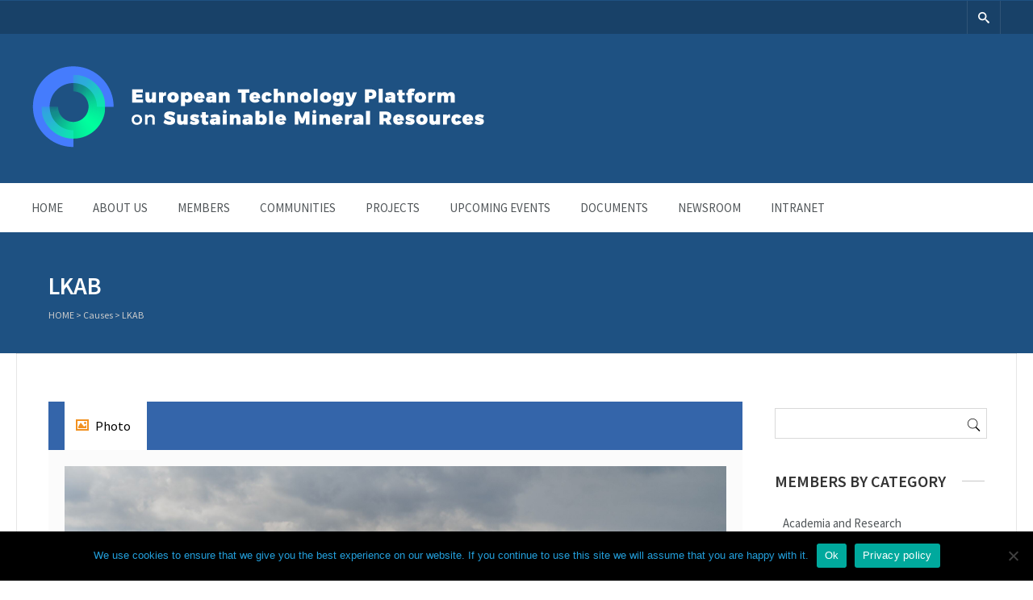

--- FILE ---
content_type: text/html; charset=UTF-8
request_url: https://www.etpsmr.org/?post_causes=lkab
body_size: 10685
content:
<!DOCTYPE html>
<html lang="en-US">
<head>
	<meta charset="UTF-8" />
	<title>LKAB  </title>

	<!-- Favicon -->
		
	<!-- Mobile Specific Meta -->
	<meta name="viewport" content="width=device-width, initial-scale=1, maximum-scale=1">

		<meta name='robots' content='max-image-preview:large' />
	<style>img:is([sizes="auto" i], [sizes^="auto," i]) { contain-intrinsic-size: 3000px 1500px }</style>
	<link rel='dns-prefetch' href='//www.etpsmr.org' />
<link rel="alternate" type="application/rss+xml" title=" &raquo; Feed" href="https://www.etpsmr.org/feed/" />
<link rel="alternate" type="application/rss+xml" title=" &raquo; Comments Feed" href="https://www.etpsmr.org/comments/feed/" />
<script type="text/javascript">
/* <![CDATA[ */
window._wpemojiSettings = {"baseUrl":"https:\/\/s.w.org\/images\/core\/emoji\/15.0.3\/72x72\/","ext":".png","svgUrl":"https:\/\/s.w.org\/images\/core\/emoji\/15.0.3\/svg\/","svgExt":".svg","source":{"concatemoji":"https:\/\/www.etpsmr.org\/wp-includes\/js\/wp-emoji-release.min.js?ver=6.7.4"}};
/*! This file is auto-generated */
!function(i,n){var o,s,e;function c(e){try{var t={supportTests:e,timestamp:(new Date).valueOf()};sessionStorage.setItem(o,JSON.stringify(t))}catch(e){}}function p(e,t,n){e.clearRect(0,0,e.canvas.width,e.canvas.height),e.fillText(t,0,0);var t=new Uint32Array(e.getImageData(0,0,e.canvas.width,e.canvas.height).data),r=(e.clearRect(0,0,e.canvas.width,e.canvas.height),e.fillText(n,0,0),new Uint32Array(e.getImageData(0,0,e.canvas.width,e.canvas.height).data));return t.every(function(e,t){return e===r[t]})}function u(e,t,n){switch(t){case"flag":return n(e,"\ud83c\udff3\ufe0f\u200d\u26a7\ufe0f","\ud83c\udff3\ufe0f\u200b\u26a7\ufe0f")?!1:!n(e,"\ud83c\uddfa\ud83c\uddf3","\ud83c\uddfa\u200b\ud83c\uddf3")&&!n(e,"\ud83c\udff4\udb40\udc67\udb40\udc62\udb40\udc65\udb40\udc6e\udb40\udc67\udb40\udc7f","\ud83c\udff4\u200b\udb40\udc67\u200b\udb40\udc62\u200b\udb40\udc65\u200b\udb40\udc6e\u200b\udb40\udc67\u200b\udb40\udc7f");case"emoji":return!n(e,"\ud83d\udc26\u200d\u2b1b","\ud83d\udc26\u200b\u2b1b")}return!1}function f(e,t,n){var r="undefined"!=typeof WorkerGlobalScope&&self instanceof WorkerGlobalScope?new OffscreenCanvas(300,150):i.createElement("canvas"),a=r.getContext("2d",{willReadFrequently:!0}),o=(a.textBaseline="top",a.font="600 32px Arial",{});return e.forEach(function(e){o[e]=t(a,e,n)}),o}function t(e){var t=i.createElement("script");t.src=e,t.defer=!0,i.head.appendChild(t)}"undefined"!=typeof Promise&&(o="wpEmojiSettingsSupports",s=["flag","emoji"],n.supports={everything:!0,everythingExceptFlag:!0},e=new Promise(function(e){i.addEventListener("DOMContentLoaded",e,{once:!0})}),new Promise(function(t){var n=function(){try{var e=JSON.parse(sessionStorage.getItem(o));if("object"==typeof e&&"number"==typeof e.timestamp&&(new Date).valueOf()<e.timestamp+604800&&"object"==typeof e.supportTests)return e.supportTests}catch(e){}return null}();if(!n){if("undefined"!=typeof Worker&&"undefined"!=typeof OffscreenCanvas&&"undefined"!=typeof URL&&URL.createObjectURL&&"undefined"!=typeof Blob)try{var e="postMessage("+f.toString()+"("+[JSON.stringify(s),u.toString(),p.toString()].join(",")+"));",r=new Blob([e],{type:"text/javascript"}),a=new Worker(URL.createObjectURL(r),{name:"wpTestEmojiSupports"});return void(a.onmessage=function(e){c(n=e.data),a.terminate(),t(n)})}catch(e){}c(n=f(s,u,p))}t(n)}).then(function(e){for(var t in e)n.supports[t]=e[t],n.supports.everything=n.supports.everything&&n.supports[t],"flag"!==t&&(n.supports.everythingExceptFlag=n.supports.everythingExceptFlag&&n.supports[t]);n.supports.everythingExceptFlag=n.supports.everythingExceptFlag&&!n.supports.flag,n.DOMReady=!1,n.readyCallback=function(){n.DOMReady=!0}}).then(function(){return e}).then(function(){var e;n.supports.everything||(n.readyCallback(),(e=n.source||{}).concatemoji?t(e.concatemoji):e.wpemoji&&e.twemoji&&(t(e.twemoji),t(e.wpemoji)))}))}((window,document),window._wpemojiSettings);
/* ]]> */
</script>
<style id='wp-emoji-styles-inline-css' type='text/css'>

	img.wp-smiley, img.emoji {
		display: inline !important;
		border: none !important;
		box-shadow: none !important;
		height: 1em !important;
		width: 1em !important;
		margin: 0 0.07em !important;
		vertical-align: -0.1em !important;
		background: none !important;
		padding: 0 !important;
	}
</style>
<link rel='stylesheet' id='wp-block-library-css' href='https://www.etpsmr.org/wp-includes/css/dist/block-library/style.min.css?ver=6.7.4' type='text/css' media='all' />
<style id='classic-theme-styles-inline-css' type='text/css'>
/*! This file is auto-generated */
.wp-block-button__link{color:#fff;background-color:#32373c;border-radius:9999px;box-shadow:none;text-decoration:none;padding:calc(.667em + 2px) calc(1.333em + 2px);font-size:1.125em}.wp-block-file__button{background:#32373c;color:#fff;text-decoration:none}
</style>
<style id='global-styles-inline-css' type='text/css'>
:root{--wp--preset--aspect-ratio--square: 1;--wp--preset--aspect-ratio--4-3: 4/3;--wp--preset--aspect-ratio--3-4: 3/4;--wp--preset--aspect-ratio--3-2: 3/2;--wp--preset--aspect-ratio--2-3: 2/3;--wp--preset--aspect-ratio--16-9: 16/9;--wp--preset--aspect-ratio--9-16: 9/16;--wp--preset--color--black: #000000;--wp--preset--color--cyan-bluish-gray: #abb8c3;--wp--preset--color--white: #ffffff;--wp--preset--color--pale-pink: #f78da7;--wp--preset--color--vivid-red: #cf2e2e;--wp--preset--color--luminous-vivid-orange: #ff6900;--wp--preset--color--luminous-vivid-amber: #fcb900;--wp--preset--color--light-green-cyan: #7bdcb5;--wp--preset--color--vivid-green-cyan: #00d084;--wp--preset--color--pale-cyan-blue: #8ed1fc;--wp--preset--color--vivid-cyan-blue: #0693e3;--wp--preset--color--vivid-purple: #9b51e0;--wp--preset--gradient--vivid-cyan-blue-to-vivid-purple: linear-gradient(135deg,rgba(6,147,227,1) 0%,rgb(155,81,224) 100%);--wp--preset--gradient--light-green-cyan-to-vivid-green-cyan: linear-gradient(135deg,rgb(122,220,180) 0%,rgb(0,208,130) 100%);--wp--preset--gradient--luminous-vivid-amber-to-luminous-vivid-orange: linear-gradient(135deg,rgba(252,185,0,1) 0%,rgba(255,105,0,1) 100%);--wp--preset--gradient--luminous-vivid-orange-to-vivid-red: linear-gradient(135deg,rgba(255,105,0,1) 0%,rgb(207,46,46) 100%);--wp--preset--gradient--very-light-gray-to-cyan-bluish-gray: linear-gradient(135deg,rgb(238,238,238) 0%,rgb(169,184,195) 100%);--wp--preset--gradient--cool-to-warm-spectrum: linear-gradient(135deg,rgb(74,234,220) 0%,rgb(151,120,209) 20%,rgb(207,42,186) 40%,rgb(238,44,130) 60%,rgb(251,105,98) 80%,rgb(254,248,76) 100%);--wp--preset--gradient--blush-light-purple: linear-gradient(135deg,rgb(255,206,236) 0%,rgb(152,150,240) 100%);--wp--preset--gradient--blush-bordeaux: linear-gradient(135deg,rgb(254,205,165) 0%,rgb(254,45,45) 50%,rgb(107,0,62) 100%);--wp--preset--gradient--luminous-dusk: linear-gradient(135deg,rgb(255,203,112) 0%,rgb(199,81,192) 50%,rgb(65,88,208) 100%);--wp--preset--gradient--pale-ocean: linear-gradient(135deg,rgb(255,245,203) 0%,rgb(182,227,212) 50%,rgb(51,167,181) 100%);--wp--preset--gradient--electric-grass: linear-gradient(135deg,rgb(202,248,128) 0%,rgb(113,206,126) 100%);--wp--preset--gradient--midnight: linear-gradient(135deg,rgb(2,3,129) 0%,rgb(40,116,252) 100%);--wp--preset--font-size--small: 13px;--wp--preset--font-size--medium: 20px;--wp--preset--font-size--large: 36px;--wp--preset--font-size--x-large: 42px;--wp--preset--spacing--20: 0.44rem;--wp--preset--spacing--30: 0.67rem;--wp--preset--spacing--40: 1rem;--wp--preset--spacing--50: 1.5rem;--wp--preset--spacing--60: 2.25rem;--wp--preset--spacing--70: 3.38rem;--wp--preset--spacing--80: 5.06rem;--wp--preset--shadow--natural: 6px 6px 9px rgba(0, 0, 0, 0.2);--wp--preset--shadow--deep: 12px 12px 50px rgba(0, 0, 0, 0.4);--wp--preset--shadow--sharp: 6px 6px 0px rgba(0, 0, 0, 0.2);--wp--preset--shadow--outlined: 6px 6px 0px -3px rgba(255, 255, 255, 1), 6px 6px rgba(0, 0, 0, 1);--wp--preset--shadow--crisp: 6px 6px 0px rgba(0, 0, 0, 1);}:where(.is-layout-flex){gap: 0.5em;}:where(.is-layout-grid){gap: 0.5em;}body .is-layout-flex{display: flex;}.is-layout-flex{flex-wrap: wrap;align-items: center;}.is-layout-flex > :is(*, div){margin: 0;}body .is-layout-grid{display: grid;}.is-layout-grid > :is(*, div){margin: 0;}:where(.wp-block-columns.is-layout-flex){gap: 2em;}:where(.wp-block-columns.is-layout-grid){gap: 2em;}:where(.wp-block-post-template.is-layout-flex){gap: 1.25em;}:where(.wp-block-post-template.is-layout-grid){gap: 1.25em;}.has-black-color{color: var(--wp--preset--color--black) !important;}.has-cyan-bluish-gray-color{color: var(--wp--preset--color--cyan-bluish-gray) !important;}.has-white-color{color: var(--wp--preset--color--white) !important;}.has-pale-pink-color{color: var(--wp--preset--color--pale-pink) !important;}.has-vivid-red-color{color: var(--wp--preset--color--vivid-red) !important;}.has-luminous-vivid-orange-color{color: var(--wp--preset--color--luminous-vivid-orange) !important;}.has-luminous-vivid-amber-color{color: var(--wp--preset--color--luminous-vivid-amber) !important;}.has-light-green-cyan-color{color: var(--wp--preset--color--light-green-cyan) !important;}.has-vivid-green-cyan-color{color: var(--wp--preset--color--vivid-green-cyan) !important;}.has-pale-cyan-blue-color{color: var(--wp--preset--color--pale-cyan-blue) !important;}.has-vivid-cyan-blue-color{color: var(--wp--preset--color--vivid-cyan-blue) !important;}.has-vivid-purple-color{color: var(--wp--preset--color--vivid-purple) !important;}.has-black-background-color{background-color: var(--wp--preset--color--black) !important;}.has-cyan-bluish-gray-background-color{background-color: var(--wp--preset--color--cyan-bluish-gray) !important;}.has-white-background-color{background-color: var(--wp--preset--color--white) !important;}.has-pale-pink-background-color{background-color: var(--wp--preset--color--pale-pink) !important;}.has-vivid-red-background-color{background-color: var(--wp--preset--color--vivid-red) !important;}.has-luminous-vivid-orange-background-color{background-color: var(--wp--preset--color--luminous-vivid-orange) !important;}.has-luminous-vivid-amber-background-color{background-color: var(--wp--preset--color--luminous-vivid-amber) !important;}.has-light-green-cyan-background-color{background-color: var(--wp--preset--color--light-green-cyan) !important;}.has-vivid-green-cyan-background-color{background-color: var(--wp--preset--color--vivid-green-cyan) !important;}.has-pale-cyan-blue-background-color{background-color: var(--wp--preset--color--pale-cyan-blue) !important;}.has-vivid-cyan-blue-background-color{background-color: var(--wp--preset--color--vivid-cyan-blue) !important;}.has-vivid-purple-background-color{background-color: var(--wp--preset--color--vivid-purple) !important;}.has-black-border-color{border-color: var(--wp--preset--color--black) !important;}.has-cyan-bluish-gray-border-color{border-color: var(--wp--preset--color--cyan-bluish-gray) !important;}.has-white-border-color{border-color: var(--wp--preset--color--white) !important;}.has-pale-pink-border-color{border-color: var(--wp--preset--color--pale-pink) !important;}.has-vivid-red-border-color{border-color: var(--wp--preset--color--vivid-red) !important;}.has-luminous-vivid-orange-border-color{border-color: var(--wp--preset--color--luminous-vivid-orange) !important;}.has-luminous-vivid-amber-border-color{border-color: var(--wp--preset--color--luminous-vivid-amber) !important;}.has-light-green-cyan-border-color{border-color: var(--wp--preset--color--light-green-cyan) !important;}.has-vivid-green-cyan-border-color{border-color: var(--wp--preset--color--vivid-green-cyan) !important;}.has-pale-cyan-blue-border-color{border-color: var(--wp--preset--color--pale-cyan-blue) !important;}.has-vivid-cyan-blue-border-color{border-color: var(--wp--preset--color--vivid-cyan-blue) !important;}.has-vivid-purple-border-color{border-color: var(--wp--preset--color--vivid-purple) !important;}.has-vivid-cyan-blue-to-vivid-purple-gradient-background{background: var(--wp--preset--gradient--vivid-cyan-blue-to-vivid-purple) !important;}.has-light-green-cyan-to-vivid-green-cyan-gradient-background{background: var(--wp--preset--gradient--light-green-cyan-to-vivid-green-cyan) !important;}.has-luminous-vivid-amber-to-luminous-vivid-orange-gradient-background{background: var(--wp--preset--gradient--luminous-vivid-amber-to-luminous-vivid-orange) !important;}.has-luminous-vivid-orange-to-vivid-red-gradient-background{background: var(--wp--preset--gradient--luminous-vivid-orange-to-vivid-red) !important;}.has-very-light-gray-to-cyan-bluish-gray-gradient-background{background: var(--wp--preset--gradient--very-light-gray-to-cyan-bluish-gray) !important;}.has-cool-to-warm-spectrum-gradient-background{background: var(--wp--preset--gradient--cool-to-warm-spectrum) !important;}.has-blush-light-purple-gradient-background{background: var(--wp--preset--gradient--blush-light-purple) !important;}.has-blush-bordeaux-gradient-background{background: var(--wp--preset--gradient--blush-bordeaux) !important;}.has-luminous-dusk-gradient-background{background: var(--wp--preset--gradient--luminous-dusk) !important;}.has-pale-ocean-gradient-background{background: var(--wp--preset--gradient--pale-ocean) !important;}.has-electric-grass-gradient-background{background: var(--wp--preset--gradient--electric-grass) !important;}.has-midnight-gradient-background{background: var(--wp--preset--gradient--midnight) !important;}.has-small-font-size{font-size: var(--wp--preset--font-size--small) !important;}.has-medium-font-size{font-size: var(--wp--preset--font-size--medium) !important;}.has-large-font-size{font-size: var(--wp--preset--font-size--large) !important;}.has-x-large-font-size{font-size: var(--wp--preset--font-size--x-large) !important;}
:where(.wp-block-post-template.is-layout-flex){gap: 1.25em;}:where(.wp-block-post-template.is-layout-grid){gap: 1.25em;}
:where(.wp-block-columns.is-layout-flex){gap: 2em;}:where(.wp-block-columns.is-layout-grid){gap: 2em;}
:root :where(.wp-block-pullquote){font-size: 1.5em;line-height: 1.6;}
</style>
<link rel='stylesheet' id='cookie-notice-front-css' href='https://www.etpsmr.org/wp-content/plugins/cookie-notice/css/front.min.css?ver=2.5.6' type='text/css' media='all' />
<link rel='stylesheet' id='benevolence-style-css' href='https://www.etpsmr.org/wp-content/themes/benevolence-wpl/style.css?ver=2013-07-18' type='text/css' media='all' />
<link rel='stylesheet' id='fonts-css' href='https://www.etpsmr.org/wp-content/themes/benevolence-wpl/css/icomoon/style.css?ver=6.7.4' type='text/css' media='all' />
<link rel='stylesheet' id='flexslider-css' href='https://www.etpsmr.org/wp-content/themes/benevolence-wpl/css/flexslider.css?ver=6.7.4' type='text/css' media='all' />
<link rel='stylesheet' id='grid-css' href='https://www.etpsmr.org/wp-content/themes/benevolence-wpl/css/grid.css?ver=6.7.4' type='text/css' media='all' />
<script type="text/javascript" id="cookie-notice-front-js-before">
/* <![CDATA[ */
var cnArgs = {"ajaxUrl":"https:\/\/www.etpsmr.org\/wp-admin\/admin-ajax.php","nonce":"95bb7723be","hideEffect":"fade","position":"bottom","onScroll":false,"onScrollOffset":100,"onClick":false,"cookieName":"cookie_notice_accepted","cookieTime":2592000,"cookieTimeRejected":2592000,"globalCookie":false,"redirection":false,"cache":false,"revokeCookies":false,"revokeCookiesOpt":"automatic"};
/* ]]> */
</script>
<script type="text/javascript" src="https://www.etpsmr.org/wp-content/plugins/cookie-notice/js/front.min.js?ver=2.5.6" id="cookie-notice-front-js"></script>
<script type="text/javascript" src="https://www.etpsmr.org/wp-includes/js/jquery/jquery.min.js?ver=3.7.1" id="jquery-core-js"></script>
<script type="text/javascript" src="https://www.etpsmr.org/wp-includes/js/jquery/jquery-migrate.min.js?ver=3.4.1" id="jquery-migrate-js"></script>
<link rel="https://api.w.org/" href="https://www.etpsmr.org/wp-json/" /><link rel="EditURI" type="application/rsd+xml" title="RSD" href="https://www.etpsmr.org/xmlrpc.php?rsd" />
<meta name="generator" content="WordPress 6.7.4" />
<link rel="canonical" href="https://www.etpsmr.org/cause/lkab/" />
<link rel='shortlink' href='https://www.etpsmr.org/?p=1554' />
<link rel="alternate" title="oEmbed (JSON)" type="application/json+oembed" href="https://www.etpsmr.org/wp-json/oembed/1.0/embed?url=https%3A%2F%2Fwww.etpsmr.org%2Fcause%2Flkab%2F" />
				<style>
			a, a:visited { color: #239fdb;}

			a:focus, a:active, a:hover, article.list:hover .entry-header a, article.item:hover:hover h1 a, .widget-event-body .event-info a:hover, article.item a.read-more-button { color: ; }
			
			#masthead, #toolbar .language-menu li a:hover, #toolbar .language-menu li.current a, .widget ul li:hover, article.list .entry-meta .read-more-button, article.item:hover a.read-more-button, #postnav .nav-previous, #postnav .nav-next, .tabs_table .tabs li a, .tabs_table, .owl-Navigation a, .widget_archive .current_page_item, .widget-event-body .past-cal .past-ev:hover a, .widget-event-body .past-cal .calendar-ev:hover a { background:  } 
		
			article.list .entry-meta .read-more-button, article.item a.read-more-button, .woocommerce a.button.add_to_cart_button  {border: 1px solid }

			article.list:hover .entry-meta .read-more-button, article.item a.read-more-button, .woocommerce a.button.add_to_cart_button  {color: }

			.WPlookAnounce, .widget-title span a, .widget-event-body .event-day-month .event-day, .acumulated, .cause-details, .accent-widget-detailes, .woocommerce ul.products li.product:hover .add_to_cart_button, .woocommerce-page ul.products li.product:hover .add_to_cart_button  {background: ;}
			
			.entry-content blockquote { border-left: 3px solid ;}

			.widget-title span a:hover, .widget-event-body .event-day-month .event-month, .site-navigation.main-navigation .menu li:hover > a, .site-navigation.main-navigation .menu li a:hover, .mean-container .mean-nav ul li a.mean-expand:hover, #postnav .nav-previous:hover, #postnav .nav-next:hover { background: #4ea359; }
			
			.mean-container .mean-nav ul li a:hover, .mean-container a.meanmenu-reveal, .buttonsx {color: #4ea359;}

			.entry-header-comments .read-more-button:hover, .buttonsx {border-color: #4ea359;}

			.site-navigation.main-navigation .menu .current_page_ancestor > a,  .site-navigation.main-navigation .menu .current-menu-item > a,  .site-navigation.main-navigation .menu .current-menu-ancestor > a, .entry-header-comments .read-more-button:hover, .buttonsx:hover, .error-text, .widget ul li ul li:hover { color: #fff; background: #4ea359;}

			#colophon {background: #3465aa}

			#content h1, #content h2, #content h3, #content h4, #content h5, #content h6, .info-box .info-row span {color: }
			
		</style>
	<style></style><meta name="generator" content="Elementor 3.28.3; features: e_font_icon_svg, additional_custom_breakpoints, e_local_google_fonts, e_element_cache; settings: css_print_method-external, google_font-enabled, font_display-swap">
			<style>
				.e-con.e-parent:nth-of-type(n+4):not(.e-lazyloaded):not(.e-no-lazyload),
				.e-con.e-parent:nth-of-type(n+4):not(.e-lazyloaded):not(.e-no-lazyload) * {
					background-image: none !important;
				}
				@media screen and (max-height: 1024px) {
					.e-con.e-parent:nth-of-type(n+3):not(.e-lazyloaded):not(.e-no-lazyload),
					.e-con.e-parent:nth-of-type(n+3):not(.e-lazyloaded):not(.e-no-lazyload) * {
						background-image: none !important;
					}
				}
				@media screen and (max-height: 640px) {
					.e-con.e-parent:nth-of-type(n+2):not(.e-lazyloaded):not(.e-no-lazyload),
					.e-con.e-parent:nth-of-type(n+2):not(.e-lazyloaded):not(.e-no-lazyload) * {
						background-image: none !important;
					}
				}
			</style>
					<style type="text/css">
								#site-title{ position: absolute !important; clip: rect(1px 1px 1px 1px); /* IE6, IE7 */ clip: rect(1px, 1px, 1px, 1px); }
						</style>
		</head>
<body class="post_causes-template-default single single-post_causes postid-1554 cookies-not-set elementor-default elementor-kit-1469">
<div id="page" class="hfeed site">
	<header id="masthead" class="site-header" role="banner">
		<div id="toolbar">
			<div class="container_12">
				<!-- Language -->
				<div class="grid_4 no-mb">
									</div>

				<!-- Social Icons -->
				<div class="grid_8 no-mb no-mt frighti">
					<ul class="share-items">
																		
						
						
													<!-- RSS Link Button -->
							<li class="share-item-icon-search"><a href="#"><i class="icon-search"></i></a>
								<ul class="search-items radius-bottom">
									<li>
										<div class="search-form">
											<form role="search" method="get" id="searchform" action="https://www.etpsmr.org/">
												<div>
													<input type="text" value="Search for..." name="s" id="s" onfocus="if(this.value==this.defaultValue)this.value='';" onblur="if(this.value=='')this.value=this.defaultValue;"/>
													<input type="submit" id="searchsubmit" value="Search" />
												</div>
											</form>
										</div>
									</li>
								</ul>
							</li>
											</ul>
				</div>
				<div class="clear"></div>
			</div>
		</div>
		<div class="logo-online-giving">
			<div class="container_12">
				
				<!-- Site title and description -->
				<div class="grid_7 branding">
					<h1 id="site-title">
						<a href="https://www.etpsmr.org/" title=" - " rel="home">  </a>
					</h1>
												<a href="https://www.etpsmr.org/" title=" - " rel="home">
								<img src="https://www.etpsmr.org/wp-content/uploads/2015/02/ETPSMR-logo_White-text-2.png">
							</a>	
											<h2 id="site-description"></h2>
				</div>
				
				<!-- Social Networking and Donation Button -->
				<div class="grid_5 frighti">
					<div class="header-links">

						<!-- Display the shopping cart if WooCommerce is active -->
												
						
					</div>
				</div>
				<div class="clear"></div>
				
			</div>
		</div>
		<div class="clear"></div>

			<div class="menu">

					<nav role="navigation" class="site-navigation main-navigation" id="site-navigation">
						<div class="responsive container_12"></div>
						<div class="container_12 non-res">
							<ul id="menu-main-menu" class="menu"><li id="menu-item-56" class="menu-item menu-item-type-custom menu-item-object-custom menu-item-home menu-item-56"><a href="https://www.etpsmr.org/">Home</a></li>
<li id="menu-item-57" class="menu-item menu-item-type-post_type menu-item-object-page menu-item-has-children menu-item-57"><a href="https://www.etpsmr.org/about/">About us</a>
<ul class="sub-menu">
	<li id="menu-item-59" class="menu-item menu-item-type-post_type menu-item-object-page menu-item-59"><a href="https://www.etpsmr.org/about/mission-vision/">Mission &#038; vision</a></li>
	<li id="menu-item-55" class="menu-item menu-item-type-post_type menu-item-object-page menu-item-55"><a href="https://www.etpsmr.org/about/strategy/">Strategy</a></li>
	<li id="menu-item-54" class="menu-item menu-item-type-post_type menu-item-object-page menu-item-54"><a href="https://www.etpsmr.org/about/structure/">Structure</a></li>
	<li id="menu-item-58" class="menu-item menu-item-type-post_type menu-item-object-page menu-item-58"><a href="https://www.etpsmr.org/about/activities/">Activities</a></li>
</ul>
</li>
<li id="menu-item-51" class="menu-item menu-item-type-post_type menu-item-object-page menu-item-has-children menu-item-51"><a href="https://www.etpsmr.org/members/">Members</a>
<ul class="sub-menu">
	<li id="menu-item-52" class="menu-item menu-item-type-post_type menu-item-object-page menu-item-52"><a href="https://www.etpsmr.org/members/how-to-become-a-member/">How to become a member</a></li>
</ul>
</li>
<li id="menu-item-49" class="menu-item menu-item-type-post_type menu-item-object-page menu-item-has-children menu-item-49"><a href="https://www.etpsmr.org/communities/">Communities</a>
<ul class="sub-menu">
	<li id="menu-item-50" class="menu-item menu-item-type-post_type menu-item-object-page menu-item-50"><a href="https://www.etpsmr.org/communities/partners/">Partners</a></li>
</ul>
</li>
<li id="menu-item-48" class="menu-item menu-item-type-post_type menu-item-object-page menu-item-48"><a href="https://www.etpsmr.org/projects/">Projects</a></li>
<li id="menu-item-47" class="menu-item menu-item-type-post_type menu-item-object-page menu-item-has-children menu-item-47"><a href="https://www.etpsmr.org/events/">Upcoming Events</a>
<ul class="sub-menu">
	<li id="menu-item-360" class="menu-item menu-item-type-post_type menu-item-object-page menu-item-360"><a href="https://www.etpsmr.org/past-events/">Past events</a></li>
</ul>
</li>
<li id="menu-item-46" class="menu-item menu-item-type-post_type menu-item-object-page menu-item-46"><a href="https://www.etpsmr.org/publications/">Documents</a></li>
<li id="menu-item-42" class="menu-item menu-item-type-post_type menu-item-object-page menu-item-has-children menu-item-42"><a href="https://www.etpsmr.org/newsroom/">Newsroom</a>
<ul class="sub-menu">
	<li id="menu-item-43" class="menu-item menu-item-type-post_type menu-item-object-page menu-item-43"><a href="https://www.etpsmr.org/photos-videos/">Photos &#038; videos</a></li>
</ul>
</li>
<li id="menu-item-84" class="menu-item menu-item-type-post_type menu-item-object-page menu-item-84"><a href="https://www.etpsmr.org/intranet/">Intranet</a></li>
</ul>						</div>
					</nav>
					<div class="clear"></div>
			</div>
		
			
	<!-- Page header -->
	<div class="page-header">
																
		<div class="container_12">	
			<div class="header-bg no-headerimg ">
				<div class="grid_10 ml header-title">
					<!-- Site Title -->
					<h1>LKAB</h1>
					
					<!-- Rootline / Breadcrumb -->
											<div id="rootline">
							<a href="https://www.etpsmr.org/">Home</a> > <span>Causes</span> > <span class="current">LKAB</span>						</div>
									</div>
				<div class="grid_2 ml"></div>
			</div>
		</div>
	</div>
	<div class="clear"></div>

		<div class="clear"></div>
	</header><!-- #masthead .site-header --><div id="main" class="site-main container_12">
	<div id="primary" class="content-area ml grid_9 ?>">
		<div id="content" class="site-content">
			
								
					<article class="single">
						<div class="entry-content">

															
								<div class="tabs_table">
									<ul class="tabs">
										<!-- Photo -->
																					<li><a title="Tab one" rel="tab-1" class="selected"><i class="icon-image"></i> <span>Photo</span></a></li>
										
										<!-- Video -->
											
									</ul>

									<div class="panes">
										<!-- Photo -->
																					<div class="tab-content" id="tab-1">
												<div class="flexslider-gallery loading">
													<ul class="slides">
																													<li>
																<img src="https://www.etpsmr.org/wp-content/uploads/2024/09/624762ee-2ddb-4dd0-a946-e80a132b250f-1200x800.png" alt="Hans Berggren/LKAB" />
																<!-- Image caption -->
																																	<div class="gallery-caption">
																		<div class="caption-margins">
																			Hans Berggren/LKAB																		</div>
																	</div>
																															</li>
															
													</ul>
												</div>
											</div>
										
										<!-- Video -->
																				
									</div>
								</div>

							
							<!-- The Content -->
							<p>LKAB is an international mining and minerals group that offers sustainable iron ore, minerals and special products. Since 1890 we have developed through unique innovations and technological solutions, and the business is driven forward by more than 5,000 employees in 12 countries.</p>
<p>Our mission is to innovatively and competitively mine and process iron ore and minerals to produce climate-efficient quality products. We are committed to developing carbon-free processes and products by 2045, leading the transformation of the iron and steel industry.</p>
<p>Today, high-quality iron ore products account for 90 percent of our sales, while our minerals and special products are important growth areas for the future.</p>
<p>Our transformation rests on three main pillars:</p>
<ul>
<li>A new world standard for mining; mining at greater depths</li>
<li>Becoming a future supplier of carbon-free sponge iron</li>
<li>Extraction of critical minerals, phosphorus and rare earth elements</li>
</ul>
<p>Research, innovation and technology will be key in this transformation towards a sustainable future.</p>
<p>Visit the LKAB website <a href="https://lkab.com/en/" target="_blank" rel="noopener">here</a>.</p>
						</div>
						<div class="clear"></div>
					</article>
						
<a name="comments"></a>
<div class="comments">
	
								</div>
<!-- end #comments -->		</div>
	</div>

	<!-- Sidebr -->
	<div id="secondary" class="grid_3 widget-area" role="complementary">

		<!-- Cuase detailes -->
		<aside class="widget">
			
							<div class="clear"></div>
			
					</aside> <!-- .widget cause detailes -->

		<!-- Include Sidebar -->
		
	<aside id="search-2" class="widget widget_search"><form role="search" method="get" id="searchform" class="searchform" action="https://www.etpsmr.org/">
				<div>
					<label class="screen-reader-text" for="s">Search for:</label>
					<input type="text" value="" name="s" id="s" />
					<input type="submit" id="searchsubmit" value="Search" />
				</div>
			</form></aside><aside id="nav_menu-2" class="widget widget_nav_menu"><div class="widget-title"><h3>Members by category</h3><div class="clear"></div></div><div class="menu-causes-categories-container"><ul id="menu-causes-categories" class="menu"><li id="menu-item-213" class="menu-item menu-item-type-taxonomy menu-item-object-wpl_causes_category menu-item-213"><a href="https://www.etpsmr.org/causes-category/academia-and-research/">Academia and Research</a></li>
<li id="menu-item-167" class="menu-item menu-item-type-taxonomy menu-item-object-wpl_causes_category menu-item-167"><a href="https://www.etpsmr.org/causes-category/associations/">Associations</a></li>
<li id="menu-item-166" class="menu-item menu-item-type-taxonomy menu-item-object-wpl_causes_category menu-item-166"><a href="https://www.etpsmr.org/causes-category/geological-surveys/">Geological Surveys</a></li>
<li id="menu-item-165" class="menu-item menu-item-type-taxonomy menu-item-object-wpl_causes_category current-post_causes-ancestor current-menu-parent current-post_causes-parent menu-item-165"><a href="https://www.etpsmr.org/causes-category/industry/">Industry</a></li>
</ul></div></aside>
						
				<!-- Latest Posts -->
								<aside id="wplook_posts_widget-5" class="widget widget_wplook_posts_widget">				<div class="widget-title"><h3>News</h3><div class="clear"></div></div>					
					<div class="js-masonry">	

						
							<!-- Article -->
							<article id="post-1713" class="item post-1713 post type-post status-publish format-standard has-post-thumbnail hentry category-etp-smr-activities">
								<!-- Figure / Image -->
								 
									<figure>
										<a title="Unlocking Europe’s Mineral Potential: Collaboration and Investment at the Core" href="https://www.etpsmr.org/europes-mineral-future/">
											<img width="260" height="145" src="https://www.etpsmr.org/wp-content/uploads/2025/11/DSC_0724-260x145.jpg" class="attachment-small-thumb size-small-thumb wp-post-image" alt="" decoding="async" />										</a>
										<div class="widget-date">
											<time class="entry-times" datetime="2025-11-24T09:48:40+00:00"><i class="icon-clock"></i> 24 November 2025</time>
											<span class="entry-nrcomments"><i class="icon-bubble"></i>0</span>
											<div class="clear"></div>
										</div>
									</figure>
																
								<div class="box-conten-margins">
									<!-- Title -->
									<h1 class="entry-header">
										<a title="Unlocking Europe’s Mineral Potential: Collaboration and Investment at the Core" href="https://www.etpsmr.org/europes-mineral-future/">Unlocking Europe’s Mineral Potential: Collaboration and Investment at the Core</a>
									</h1>
									
									<!-- Description -->
									<div class="short-description">
										<p>The summary of our Raw Materials Week side event&nbsp;Unlocking Europe’s Mineral Raw Materials Potential: New Data, New Projects, New...</p>
									</div>

									

									<div class="clear"></div>

									<!-- Entry meta -->
									<div class="entry-meta">
										<a class="read-more-button" href="https://www.etpsmr.org/europes-mineral-future/" title="Read more">Read more</a>
										<div class="clear"></div>
									</div>
								</div>
							</article>

						
							<!-- Article -->
							<article id="post-1659" class="item post-1659 post type-post status-publish format-standard has-post-thumbnail hentry category-etp-smr-activities">
								<!-- Figure / Image -->
								 
									<figure>
										<a title="Contribute to Shaping a High-Impact Mineral Exploration Event at Raw Materials Week 2025" href="https://www.etpsmr.org/contribute-to-shaping-a-high-impact-mineral-exploration-event-at-raw-materials-week-2025/">
											<img width="260" height="145" src="https://www.etpsmr.org/wp-content/uploads/2025/05/ETPSMR-260x145.png" class="attachment-small-thumb size-small-thumb wp-post-image" alt="" decoding="async" srcset="https://www.etpsmr.org/wp-content/uploads/2025/05/ETPSMR-260x146.png 260w, https://www.etpsmr.org/wp-content/uploads/2025/05/ETPSMR-300x169.png 300w, https://www.etpsmr.org/wp-content/uploads/2025/05/ETPSMR-1024x576.png 1024w, https://www.etpsmr.org/wp-content/uploads/2025/05/ETPSMR-768x432.png 768w, https://www.etpsmr.org/wp-content/uploads/2025/05/ETPSMR-1536x864.png 1536w, https://www.etpsmr.org/wp-content/uploads/2025/05/ETPSMR.png 1920w" sizes="(max-width: 260px) 100vw, 260px" />										</a>
										<div class="widget-date">
											<time class="entry-times" datetime="2025-05-21T09:40:10+00:00"><i class="icon-clock"></i> 21 May 2025</time>
											<span class="entry-nrcomments"><i class="icon-bubble"></i>0</span>
											<div class="clear"></div>
										</div>
									</figure>
																
								<div class="box-conten-margins">
									<!-- Title -->
									<h1 class="entry-header">
										<a title="Contribute to Shaping a High-Impact Mineral Exploration Event at Raw Materials Week 2025" href="https://www.etpsmr.org/contribute-to-shaping-a-high-impact-mineral-exploration-event-at-raw-materials-week-2025/">Contribute to Shaping a High-Impact Mineral Exploration Event at Raw Materials Week 2025</a>
									</h1>
									
									<!-- Description -->
									<div class="short-description">
										<p>EuroGeoSurveys, in collaboration with the European Technology Platform on Sustainable Mineral Resources (ETP SMR), is organising a dedicated side...</p>
									</div>

									

									<div class="clear"></div>

									<!-- Entry meta -->
									<div class="entry-meta">
										<a class="read-more-button" href="https://www.etpsmr.org/contribute-to-shaping-a-high-impact-mineral-exploration-event-at-raw-materials-week-2025/" title="Read more">Read more</a>
										<div class="clear"></div>
									</div>
								</div>
							</article>

						
							<!-- Article -->
							<article id="post-1636" class="item post-1636 post type-post status-publish format-standard has-post-thumbnail hentry category-etp-smr-activities">
								<!-- Figure / Image -->
								 
									<figure>
										<a title="ETP SMR Fosters Global Raw Materials Collaboration" href="https://www.etpsmr.org/etp-smr-pitching-event/">
											<img width="260" height="145" src="https://www.etpsmr.org/wp-content/uploads/2025/05/ETP-SMR-Pitching-2025-260x145.png" class="attachment-small-thumb size-small-thumb wp-post-image" alt="" decoding="async" srcset="https://www.etpsmr.org/wp-content/uploads/2025/05/ETP-SMR-Pitching-2025-260x146.png 260w, https://www.etpsmr.org/wp-content/uploads/2025/05/ETP-SMR-Pitching-2025-300x169.png 300w, https://www.etpsmr.org/wp-content/uploads/2025/05/ETP-SMR-Pitching-2025-1024x576.png 1024w, https://www.etpsmr.org/wp-content/uploads/2025/05/ETP-SMR-Pitching-2025-768x432.png 768w, https://www.etpsmr.org/wp-content/uploads/2025/05/ETP-SMR-Pitching-2025-1536x864.png 1536w, https://www.etpsmr.org/wp-content/uploads/2025/05/ETP-SMR-Pitching-2025-2048x1152.png 2048w" sizes="(max-width: 260px) 100vw, 260px" />										</a>
										<div class="widget-date">
											<time class="entry-times" datetime="2025-05-19T14:50:26+00:00"><i class="icon-clock"></i> 19 May 2025</time>
											<span class="entry-nrcomments"><i class="icon-bubble"></i>0</span>
											<div class="clear"></div>
										</div>
									</figure>
																
								<div class="box-conten-margins">
									<!-- Title -->
									<h1 class="entry-header">
										<a title="ETP SMR Fosters Global Raw Materials Collaboration" href="https://www.etpsmr.org/etp-smr-pitching-event/">ETP SMR Fosters Global Raw Materials Collaboration</a>
									</h1>
									
									<!-- Description -->
									<div class="short-description">
										<p>On April 29th, the ETP SMR hosted a successful &#8220;Pitching Event&#8221; focused on boosting international collaboration in Raw Materials...</p>
									</div>

									

									<div class="clear"></div>

									<!-- Entry meta -->
									<div class="entry-meta">
										<a class="read-more-button" href="https://www.etpsmr.org/etp-smr-pitching-event/" title="Read more">Read more</a>
										<div class="clear"></div>
									</div>
								</div>
							</article>

											</div>
				</aside>				<div class="clear"></div>
						
	</div><!-- #secondary -->
	<div class="clear"></div>

</div><!-- #main .site-main -->
	<footer id="colophon" class="site-footer" role="contentinfo">
		
		<!-- Footer Widget Area -->
		<div class="widget-area container_12" role="complementary">

			<div class="grid_12 ml">
				
										
						<aside id="text-8" class="widget widget_text"><h3>OUR MISSION</h3>			<div class="textwidget">The European Technology Platform on Sustainable Mineral Resources (ETP SMR) Mission is to develop long-term European Minerals Industries Research and Innovation agendas and roadmaps for action at EU and national level.</div>
		</aside><aside id="text-4" class="widget widget_text"><h3>CONTACT US</h3>			<div class="textwidget"><strong>ETP SMR</strong> Secretariat</br>
c/o EuroGeoSurveys, the Geological Surveys of Europe</br>
Rue Joseph II 36-38</br>
1000 Brussels, Belgium</br>
Phone +32 2 888 75 53</br>
<a href="/cdn-cgi/l/email-protection#2841464e47684d5d5a474f4d475b5d5a5e4d515b06475a4f"><span class="__cf_email__" data-cfemail="731a1d151c331606011c14161c00060105160a005d1c0114">[email&#160;protected]</span><br/><br/></div>
		</aside>					
							</div>
			<div class="clear"></div>
		</div>

		<div class="site-info">
			<div class="container_12 copy">
				
				<div class="grid_6">
					<p>Copyright © 2024. All Rights reserved.				</div>

				<div class="grid_6 frighti">
									</div>
				<div class="clear"></div>
			</div>
			
		</div>

	 </footer><!-- #colophon .site-footer -->

	</div><!-- #page .hfeed .site -->
	
					<script data-cfasync="false" src="/cdn-cgi/scripts/5c5dd728/cloudflare-static/email-decode.min.js"></script><script>
				const lazyloadRunObserver = () => {
					const lazyloadBackgrounds = document.querySelectorAll( `.e-con.e-parent:not(.e-lazyloaded)` );
					const lazyloadBackgroundObserver = new IntersectionObserver( ( entries ) => {
						entries.forEach( ( entry ) => {
							if ( entry.isIntersecting ) {
								let lazyloadBackground = entry.target;
								if( lazyloadBackground ) {
									lazyloadBackground.classList.add( 'e-lazyloaded' );
								}
								lazyloadBackgroundObserver.unobserve( entry.target );
							}
						});
					}, { rootMargin: '200px 0px 200px 0px' } );
					lazyloadBackgrounds.forEach( ( lazyloadBackground ) => {
						lazyloadBackgroundObserver.observe( lazyloadBackground );
					} );
				};
				const events = [
					'DOMContentLoaded',
					'elementor/lazyload/observe',
				];
				events.forEach( ( event ) => {
					document.addEventListener( event, lazyloadRunObserver );
				} );
			</script>
			<script type="text/javascript" src="https://www.etpsmr.org/wp-includes/js/comment-reply.min.js?ver=6.7.4" id="comment-reply-js" async="async" data-wp-strategy="async"></script>
<script type="text/javascript" src="https://www.etpsmr.org/wp-content/themes/benevolence-wpl/js/base.js?ver=6.7.4" id="base-js"></script>
<script type="text/javascript" src="https://www.etpsmr.org/wp-content/themes/benevolence-wpl/js/stickUp.min.js?ver=6.7.4" id="stickUp-js"></script>
<script type="text/javascript" src="https://www.etpsmr.org/wp-content/themes/benevolence-wpl/js/jquery.flexslider-min.js?ver=6.7.4" id="flexslider-js"></script>
<script type="text/javascript" src="https://www.etpsmr.org/wp-content/themes/benevolence-wpl/css/owl-carousel/owl.carousel.js?ver=6.7.4" id="owl-carousel-js-js"></script>
<script type="text/javascript" src="https://www.etpsmr.org/wp-content/themes/benevolence-wpl/js/jquery.meanmenu.js?ver=6.7.4" id="meanmenu-js"></script>
<script type="text/javascript" src="https://www.etpsmr.org/wp-includes/js/imagesloaded.min.js?ver=5.0.0" id="imagesloaded-js"></script>
<script type="text/javascript" src="https://www.etpsmr.org/wp-includes/js/masonry.min.js?ver=4.2.2" id="masonry-js"></script>
<script type="text/javascript" src="https://www.etpsmr.org/wp-content/themes/benevolence-wpl/js/imageloaded.js?ver=6.7.4" id="imageloaded-js"></script>
<script type="text/javascript" src="https://www.etpsmr.org/wp-content/themes/benevolence-wpl/js/jquery.fitvids.js?ver=6.7.4" id="fitvids-js"></script>

		<!-- Cookie Notice plugin v2.5.6 by Hu-manity.co https://hu-manity.co/ -->
		<div id="cookie-notice" role="dialog" class="cookie-notice-hidden cookie-revoke-hidden cn-position-bottom" aria-label="Cookie Notice" style="background-color: rgba(0,0,0,1);"><div class="cookie-notice-container" style="color: #fff"><span id="cn-notice-text" class="cn-text-container">We use cookies to ensure that we give you the best experience on our website. If you continue to use this site we will assume that you are happy with it.</span><span id="cn-notice-buttons" class="cn-buttons-container"><a href="#" id="cn-accept-cookie" data-cookie-set="accept" class="cn-set-cookie cn-button" aria-label="Ok" style="background-color: #00a99d">Ok</a><a href="https://www.etpsmr.org/cookies-policy/" target="_blank" id="cn-more-info" class="cn-more-info cn-button" aria-label="Privacy policy" style="background-color: #00a99d">Privacy policy</a></span><span id="cn-close-notice" data-cookie-set="accept" class="cn-close-icon" title="No"></span></div>
			
		</div>
		<!-- / Cookie Notice plugin --><script defer src="https://static.cloudflareinsights.com/beacon.min.js/vcd15cbe7772f49c399c6a5babf22c1241717689176015" integrity="sha512-ZpsOmlRQV6y907TI0dKBHq9Md29nnaEIPlkf84rnaERnq6zvWvPUqr2ft8M1aS28oN72PdrCzSjY4U6VaAw1EQ==" data-cf-beacon='{"version":"2024.11.0","token":"1f7cf6b0c3254575bb50ba53071a0c93","r":1,"server_timing":{"name":{"cfCacheStatus":true,"cfEdge":true,"cfExtPri":true,"cfL4":true,"cfOrigin":true,"cfSpeedBrain":true},"location_startswith":null}}' crossorigin="anonymous"></script>
</body>
</html>